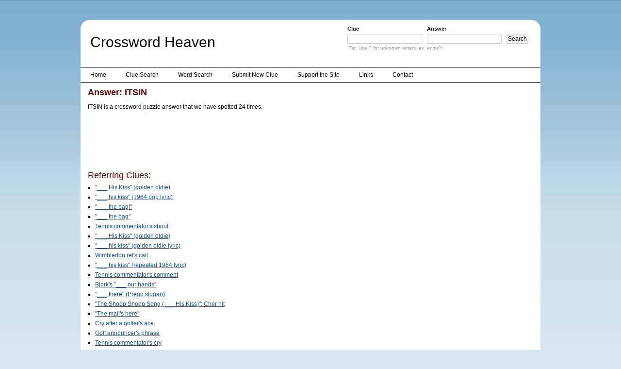

--- FILE ---
content_type: text/html; charset=utf-8
request_url: https://www.google.com/recaptcha/api2/aframe
body_size: 267
content:
<!DOCTYPE HTML><html><head><meta http-equiv="content-type" content="text/html; charset=UTF-8"></head><body><script nonce="CTjEuH1tTzES0agGCMDCVA">/** Anti-fraud and anti-abuse applications only. See google.com/recaptcha */ try{var clients={'sodar':'https://pagead2.googlesyndication.com/pagead/sodar?'};window.addEventListener("message",function(a){try{if(a.source===window.parent){var b=JSON.parse(a.data);var c=clients[b['id']];if(c){var d=document.createElement('img');d.src=c+b['params']+'&rc='+(localStorage.getItem("rc::a")?sessionStorage.getItem("rc::b"):"");window.document.body.appendChild(d);sessionStorage.setItem("rc::e",parseInt(sessionStorage.getItem("rc::e")||0)+1);localStorage.setItem("rc::h",'1769096639571');}}}catch(b){}});window.parent.postMessage("_grecaptcha_ready", "*");}catch(b){}</script></body></html>